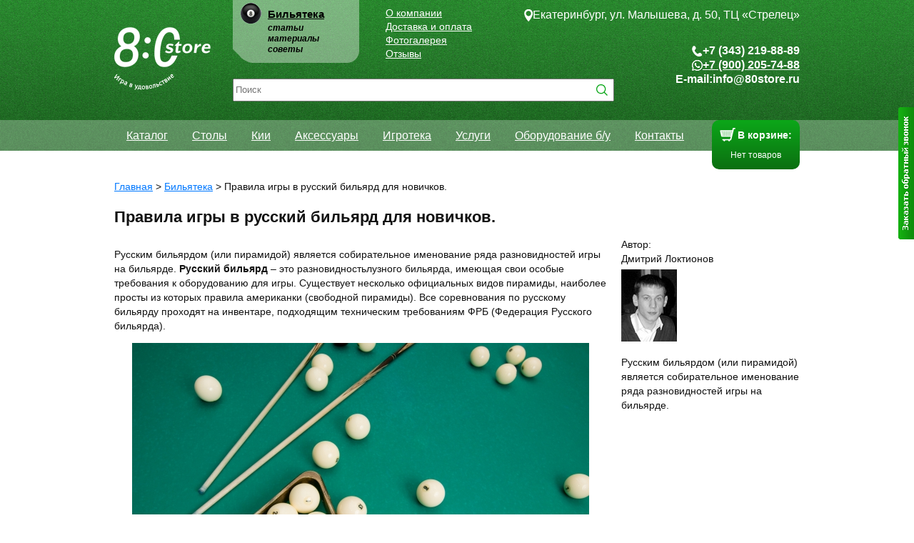

--- FILE ---
content_type: text/html
request_url: http://www.80store.ru/bilyateka/russkij-biljard-pravila-igry/
body_size: 10560
content:
<!DOCTYPE html>
<html xmlns="http://www.w3.org/1999/xhtml">
<head>
    <title>Правила игры в русский бильярд для новичков.</title>
     <meta name="keywords" content=""/>
     <meta name="description" content="Мы расскажем все правила игры в русский бильярд, можно быстро научиться даже если вы новичок. В том числе про правила игры американка, как правильно разыгрывать первый удар, штрафы и все остальное. Видео уроки."/>
    <meta name="robots" content="noyaca"/>
    <meta name="robots" content="noodp"/>
    <meta http-equiv="Content-Type" content="text/html;charset=UTF-8"/>
    <link rel="icon" href="/favicon.ico" type="image/x-icon"/>
    <link rel="shortcut icon" href="/favicon.ico" type="image/x-icon"/>
    
    
    
    <link rel="stylesheet" type="text/css" href="/style.css"/>
    <link rel="stylesheet" type="text/css" href="/css/header_20240615.css"/>
    <link rel="stylesheet" type="text/css" href="/css/product_20241220.css"/>
    <script type="text/javascript" src="/scripts.js"></script>
    <script type="text/javascript" src="/js/header_20240615.js"></script>
	<script src="http://api-maps.yandex.ru/2.1/?load=package.standard&lang=ru-RU" type="text/javascript"></script>
	<script type="text/javascript">(window.Image ? (new Image()) : document.createElement('img')).src = 'https://vk.com/rtrg?p=VK-RTRG-227704-4IORA';</script> 
</head>

<body>
<!-- GoogleAnalytics -->
<script>
    (function (i, s, o, g, r, a, m) {
        i['GoogleAnalyticsObject'] = r;
        i[r] = i[r] || function () {
            (i[r].q = i[r].q || []).push(arguments)
        }, i[r].l = 1 * new Date();
        a = s.createElement(o),
                m = s.getElementsByTagName(o)[0];
        a.async = 1;
        a.src = g;
        m.parentNode.insertBefore(a, m)
    })(window, document, 'script', '//www.google-analytics.com/analytics.js', 'ga');

    ga('create', 'UA-52873648-1', 'auto');
    ga('require', 'displayfeatures')
    ga('send', 'pageview');

</script>
<!-- /GoogleAnalytics -->
<!-- Global site tag (gtag.js) - Google Analytics -->
<script async src="https://www.googletagmanager.com/gtag/js?id=UA-120811774-1"></script>
<script>
window.dataLayer = window.dataLayer || [];
function gtag(){dataLayer.push(arguments);}
gtag('js', new Date());
gtag('set', {'user_id': 'USER_ID'}); 
 gtag('config', 'UA-120811774-1');
</script>
<!-- Yandex.Metrika counter -->
<script type="text/javascript">
   (function (d, w, c) {
       (w[c] = w[c] || []).push(function() {
           try {
               w.yaCounter10742539 = new Ya.Metrika({
                   id:10742539,
                   clickmap:true,
                   trackLinks:true,
                   accurateTrackBounce:true,
                   webvisor:true
               });
           } catch(e) { }
       });

       var n = d.getElementsByTagName("script")[0],
           s = d.createElement("script"),
           f = function () { n.parentNode.insertBefore(s, n); };
       s.type = "text/javascript";
       s.async = true;
       s.src = "https://mc.yandex.ru/metrika/watch.js";

       if (w.opera == "[object Opera]") {
           d.addEventListener("DOMContentLoaded", f, false);
       } else { f(); }
   })(document, window, "yandex_metrika_callbacks");
</script>
<noscript><div><img src="https://mc.yandex.ru/watch/10742539" style="position:absolute; left:-9999px;" alt="" /></div></noscript>
<!-- /Yandex.Metrika counter -->
<div class="b-top-menu">
    <div class="wrap">
        <div class="menu">
            <ul>
                <li><a href="/shop/">Каталог</a></li>
                <li><a href="/shop/billiard-stoly/">Столы</a></li>
                <li><a href="/shop/biljardnye-kii/">Кии</a></li>
                <li><a href="/shop/aksessuary">Аксессуары</a></li>
                <li><a href="/shop/category/4/">Игротека</a></li>
                <li><a href="/shop/category/94/">Услуги</a></li>
                <li><a href="/shop/category/95/">Оборудование б/у</a></li>
                <li><a href="/contacts.html">Контакты</a></li>
            </ul>
            <div class="m-basket">
                <div class="mb-label">
                    В корзине:
                </div>
                <div id="basketcontainer" class="mb-basket">
                    Нет товаров
                </div>
            </div>
        </div>
    </div>
</div>
<div class="main $fb-page-class$">
    <div class="wrap">
        <div class="header $fb-page-class$">
            <div class="header-wrap">
                <div class="logo logo_v2">
                    <a href="/"><img src="/style/site/logo.png" alt="Логотип компании 8:0 Store"/></a>
                </div>
                <div class="bilyateka">
                    <div class="lib-title"><a href="/bilyateka/" title="статьи">Бильятека</a></div>
                    <ul class="lib-links">
                        <li>статьи</li>
                        <li>материалы</li>
                        <li>советы</li>
                    </ul>
                </div>
                <ul class="top-menu top-menu_v2">
                    <li class="v2"><a href="/about/" title="О компании">О компании</a></li>
                    <li class="v2"><a href="/shipment/" title="Доставка и оплата">Доставка и оплата</a></li>
                    <li class="v2"><a href="/gallery/" title="Фотогалерея">Фотогалерея</a></li>
                    <li class="v2"><a href="/otzivi/" title="Отзывы">Отзывы</a></li>
                </ul>
                <form class="header-search" method="GET" action="/shop/search/">
                    <div class="search-help"></div>
                    <input type="text" name="str" class="search-input" oninput="SearchHelpV2();"
                           value="" placeholder="Поиск" autocomplete="off"/>
                    <br/>
                    <input type="hidden" name="type" value="shop"/>
                    <input type="image" src="/style/site/btn-search_v2.png" class="search-btn" alt="Поиск"/>
                </form>
				<span itemscope itemtype="http://schema.org/Organization">
				<meta itemprop="name" content="80Store">
				<meta itemprop="email" content="info@80store.ru">
				<meta itemprop="contactPoints" content="billiard_80store">
                
		<div class="header-contacts" itemprop="address" itemscope itemtype="http://schema.org/PostalAddress">
			<div class="header-contacts__address" itemprop="streetAddress">
			    <img src="/style/site/address.png" alt="" />
			    <a href="/contacts_ekb1.html">Екатеринбург, ул. Малышева, д. 50, ТЦ «Стрелец»</a>
			</div>
			<div class="header-contacts__items">
			    <div class="header-contacts__item header-contacts__phone">
			        <img src="/style/site/phone.png" alt="" />
			        <span class="">+7 (343) 219-88-89</span>
			    </div>
			    <div class="header-contacts__item header-contacts__whatsapp">
			        <img src="/style/site/whatsapp.png" alt="" />
			        <a href="whatsapp://send?phone=:+79002057488">+7 (900) 205-74-88</a>
			    </div>
			    <div class="header-contacts__item header-contacts__email">
			        <span>E-mail:</span> <a href="mailto:info@80store.ru">info@80store.ru</a>
			    </div>
			    
            </div>
		</div>
		<meta itemprop="telephone" content="+7 (343) 219-88-89">
				
				</span>
                <div class="menu">
                    <ul>
                        <li><a href="/shop/">Каталог</a></li>
                        <li><a href="/shop/billiard-stoly/">Столы</a></li>
                        <li><a href="/shop/biljardnye-kii/">Кии</a></li>
                        <li><a href="/shop/aksessuary">Аксессуары</a></li>
                        <li><a href="/shop/category/4/">Игротека</a></li>
                        <li><a href="/shop/category/94/">Услуги</a></li>
                        <li><a href="/shop/category/95/">Оборудование б/у</a></li>
                        <li><a href="/contacts.html">Контакты</a></li>
                    </ul>
                    <div class="m-basket">
                        <div class="mb-label">
                            В корзине:
                        </div>
                        <div id="basketcontainer" class="mb-basket">
                            Нет товаров
                        </div>
                    </div>
                </div>
                
            </div>
        </div>
        <div class="page">
            <div class="navi" itemscope itemtype="http://schema.org/BreadcrumbList">
    <span itemprop="itemListElement" itemscope itemtype="http://schema.org/ListItem">
<a itemprop="item" href="/"><span itemprop="name">Главная</span></a><meta itemprop="position" content="1" /></span> > <span itemprop="itemListElement" itemscope itemtype="http://schema.org/ListItem">
<a itemprop="item" href="/bilyateka/"><span itemprop="name">Бильятека</span></a><meta itemprop="position" content="2" /></span> > <span itemprop="itemListElement" itemscope itemtype="http://schema.org/ListItem">
<span itemprop="item"><span itemprop="name">Правила игры в русский бильярд для новичков.</span></span><meta itemprop="position" content="3" /></span>
</div>
            <!--<div class="side-left">
                <div class="side-left-wrap">

                </div>
            </div>
            <div class="content">
                <div class="content-wrap">

                </div>
            </div>-->
            <h1>Правила игры в русский бильярд для новичков.</h1>
<div class="bilyateka-view">
    <div class="bilyateka-side">
        <div>
            Автор:<br>Дмитрий Локтионов<br>
            <img src="/style/site/loktionov.jpg" alt="" style="margin-top: 5px;">
        </div>
        <p>Русским бильярдом (или пирамидой) является собирательное именование ряда разновидностей игры на бильярде.</p>
<p>&nbsp;</p>
<p>&nbsp;</p>
<p>&nbsp;</p>
<p>&nbsp;</p>
<p>&nbsp;</p>
<p>&nbsp;</p>
<p>&nbsp;</p>
<p>&nbsp;</p>
<p>&nbsp;</p>
<p>&nbsp;</p>
<p>&nbsp;</p>
<p>&nbsp;</p>
<p>&nbsp;</p>
<p>&nbsp;</p>
<p>&nbsp;</p>
<p>&nbsp;</p>
<p>&nbsp;</p>
<p>&nbsp;</p>
<p><a href="/shop/billiard-stoly/"><img src="/images/18968211.jpg" alt="бильярдные столы" width="243" height="210" /></a></p>
    </div>
    <div class="bilyateka-text">
        <p>Русским бильярдом (или пирамидой) является собирательное именование ряда разновидностей игры на бильярде. <strong>Русский бильярд</strong> &ndash; это разновидностьлузного бильярда, имеющая свои особые требования к оборудованию для игры. Существует несколько официальных видов пирамиды, наиболее просты из которых правила американки (свободной пирамиды). Все соревнования по русскому бильярду проходят на инвентаре, подходящим техническим требованиям ФРБ (Федерация Русского бильярда).</p>
<p><img style="vertical-align: middle; display: block; margin-left: auto; margin-right: auto;" src="/images/bilyateka/kak-igrat-v-russkij-biljard.jpg" alt="Правила игры в русский бильярд" width="640" height="425" /></p>
<p>Главные параметры: <a href="/bilyateka/20-07-2012-7/">размеры стола</a> 3600 х 1800 мм; диаметр шара 68 &ndash; 70 мм, размер угловых луз 72-73 мм, средних луз 80 -81 мм. <strong></strong></p>
<p><strong>Расстановка шаров</strong></p>
<p>До старта партии все 15 прицельных шаров при помощи треугольника ставятся плотно друг к другу. Центр переднего шара должен быть на задней отметке, основание пирамиды располагается параллельно заднему борту.</p>
<p><img style="display: block; margin-left: auto; margin-right: auto;" title="Как расставить шары " src="/images/bilyateka/rastanovka-sharov.jpg" alt="Как расставить шары " width="600" height="342" /></p>
<p><strong>Удар</strong></p>
<ul>
<li>Удар по битку выполняется наклейкой кия по направлению продольной оси. При ударе минимум одна нога бильярдиста должна иметь контакт с полом.</li>
<li>Все шары должны стоять неподвижно, а забитые в нарушение правил, не заказанные, а также выскочившие нужно выставлять.</li>
<li>Удар заканчивается при остановке всех шаров, находящихся на столе.</li>
<li>За неправильные удары назначается штраф. К таковым относят:</li>
<li>Двойной удар &ndash; при нем наклейка кия соприкасается с битком дважды.</li>
<li>Пропих &ndash; при этом ударе игроком проталкивается одновременно прицельный шар и биток.</li>
<li>Нажим &ndash; при нем битком вдавливается соприкасающийся с ним (либо находящийся около лузы) прицельный в саму лузу или, вдавливается бортовой шар, что перемещает его в иную позицию.</li>
<li>Промах &ndash; при нем биток не соприкасается ни с одним прицельным.</li>
</ul>
<h2>Розыгрыш права первого удара</h2>
<p><img style="display: block; margin-left: auto; margin-right: auto;" src="/images/bilyateka/pravila-Billard.jpg" alt="правило первого удара" width="600" height="336" /></p>
<p>Игроки находятся около переднего борта на разных сторонах от продольной линии. Место они выбирают по согласию либо жребием. Затем бильярдисты устанавливают по шару в доме и наносят одновременный удар, посылая их к заднему борту. Выбор получает тот, чей шар, отрикошетив от заднего борта, остановится ближе всего к переднему борту.</p>
<p>Розыгрыш проигран, когда <a href="/shop/category/24/?fix">шар</a>:</p>
<ul>
<li>не дотронулся до заднего борта;</li>
<li>прикоснулся с длинным бортом;</li>
<li>пересек продольную линию;</li>
<li>выскочил либо упал в лузу.</li>
</ul>
<p><strong>Сыгранный</strong></p>
<p>Шар является сыгранным, когда в результате верного удара он попадает в лузу. Бильярдист сохраняет право сделать следующий.</p>
<p><strong>Зависший шар</strong></p>
<p>Если во время удара он остановился в створе лузы в неустойчивом положении, а потом упал в нее до завершения удара, то он считается сыгранным. Если же он упал в лузу уже после завершения удара либо из-за сотрясения стола, то такой не будет засчитан, судья установит его на первоначальное место.</p>
<p><strong>Выскочивший шар</strong></p>
<p>Выскочившим признается тот, который покинул во время удара поверхность стола, не упав в лузу. Прицельный выскочивший шар ставится после удара на заднюю отметку, штраф не накладывается, сыгранные бильярдистом засчитываются. Если стол покидает биток, то игрок получает штраф, забитые им шары не идут в зачет, а биток ставится на стол, исходя из правил конкретной игры. Если шар, который покинул игровую поверхность <a href="/shop/category/1/">бильярдного стола</a>, заденет над ней одежду игрока или <a href="/shop/category/2/">кий</a>, то это будет нарушение правил, за него полагается штраф. Если он возвращается на стол, то остается в игре, а ежели покидает его, то считается выскочившим. Не считается нарушение правил, если шар задевает осветительные приборы, скобу лузы или верхние части бортов, а затем вернется на стол.</p>
<p><strong>Выставление шаров</strong></p>
<p>Не заказанные, забитые в нарушение правил и выскочившие прицельные выставляются судьей на заднюю отметку. Если эта отметка занята, то их ставят близко (но не прямо в плотную) к загораживающему шару по продольной линии по направлению к заднему борту. Если данная часть продольной линии уже занята, то он выставляется в сторону центральной отметки.</p>
<p><strong>Вступление в игру соперника</strong></p>
<p>Соперник входит в игру тогда, когда игрок не сыграл шар либо нарушил правила. Если на бьющего бильярдиста наложен штраф, то его соперник, может с учетом сложившейся на столе ситуации потребовать исполнить следующий удар, сказав: &laquo;Играй дальше&raquo;. Незафиксированный выигрыш Если по невнимательности судьи и соперников игра продолжилась несмотря на тот факт, что бильярдист выиграл в партии (сыграл восемь или заработал 71 очко и больше), то при обнаружении данного обстоятельства ему сразу присуждают победу в партии, несмотря на все произошедшие далее события.</p>
<p><strong>Штраф</strong></p>
<p>Штраф в русском бильярде налагается в таких случаях:</p>
<ul>
<li>&nbsp;когда удар произведен не наклейкой кия;</li>
<li>&nbsp;когда очередной удар исполнен до завершения предыдущего;</li>
<li>&nbsp;когда после удара биток вылетел за границы игровой поверхности;</li>
<li>&nbsp;за нанесение двойного удара (пропих);</li>
<li>&nbsp;за туш любого из шаров на поверхности бильярдного стола во время игры &ndash; кием, мелом, машинкой, руками, элементами одежды и т. п.;</li>
<li>&nbsp;когда начальный удар сделан по битку, находящемуся за пределами дома (Моска, РП);</li>
<li>&nbsp;за невыполнение игроком правил отыгрыша; - за промах;&nbsp;</li>
</ul>
<p><strong>Американка </strong></p>
<p>При этой разновидности русского бильярда биток может в пределах дома располагаться в любом месте (но только не на линии дома, поскольку она к нему не относится).</p>
<p>После разбития пирамиды битком, игрок в Американку может выбрать любой шар в качестве битка. Считается попаданием в лузу и падение прицельного шара, и битка (но только после соударения о прицельный шар). Забивший шар бильярдист вправе нанести следующий удар. Правила отыгрыша заключаются в том, что когда не сыгран ни один шар, то после соприкосновения битка с прицельным минимум кто-то из них обязан коснуться до 2-х различных бортов (либо, попав в один борт, довести второй шар до иного борта), или соприкоснуться с одним бортом, а потом пересечь центр стола (либо перекатить через него иной шар), или пересечь его, а далее коснуться борта либо довести иной шар до борта). Победившим признается то бильярдист, который первым забьет 8 шаров.</p>
<p><iframe src="http://www.youtube.com/embed/c2PzdwrSw6M" frameborder="0" width="600" height="400"></iframe></p>
<p><iframe src="http://www.youtube.com/embed/nkZxT0fwBao" frameborder="0" width="600" height="400"></iframe></p>
    </div>
    <div class="clearfix"></div>
	<script type="text/javascript">(function() {
  if (window.pluso) if (typeof window.pluso.start == "function") return;
  var d = document, s = d.createElement('script'), g = 'getElementsByTagName';
  s.type = 'text/javascript'; s.charset='UTF-8'; s.async = true;
  s.src = ('https:' == window.location.protocol ? 'https' : 'http')  + '://share.pluso.ru/pluso-like.js';
  var h=d[g]('head')[0] || d[g]('body')[0];
  h.appendChild(s);
})()
</script>
<div class="pluso" data-background="#ebebeb" data-options="medium,square,line,horizontal,nocounter,theme=01" data-services="vkontakte,odnoklassniki,facebook,twitter,google,moimir,print"></div>
</div>
<br /><br />
<a href="/bilyateka/">Вернуться к статьям</a>



        </div>
        <div class="clearfix"></div>
    </div>
    <div class="footerFix"></div>
</div>
<div class="footer">
    <div class="footer-wrap">
        <!--<div class="footer-left">

            <div class="authors">

            </div>
            <div class="copyright">
                <span itemprop="name">Магазин бильярдного<br/>оборудования 8:0</span><br/> © 2011-2014
            </div>
            <div class="phones">
                Екатеринбург: +7 (343) 200-58-48<br/>
                Екатеринбург: +7 (343) 219-88-89<br/>
                <span itemprop="faxNumber">Факс +7 (343) 379-58-48</span>
                <br/>
                Нижний Тагил: +7 (34-35) 92-73-27
                <br/>
                Челябинск: +7 (351) 777-71-72
                <br/>
                Skype: billiard_80store
            </div>
        </div>
        <div class="footer-right">
            <div class="social-links">
                <a href="https://www.facebook.com/80store" rel="nofollow" title="facebook">Facebook</a><br/>
                <a href="http://vk.com/club17926529" rel="nofollow" title="vk.com">Вконтакте</a><br/>
                <a href="https://twitter.com/80Storeru" rel="nofollow" title="twitter">Twitter</a><br/>
                <a href="http://plus.google.com/u/1/b/117143307882299703667/" rel="nofollow" title="plus.google.com">Google+</a>
            </div>
            <div class="bottom-menu">
                <a href="/about/" rel="nofollow" title="О компании">О компании</a><br/>
                <a href="/shipment/" rel="nofollow" title="Доставка и оплата">Доставка и оплата</a><br/>
                <a href="/contacts.html" rel="nofollow" title="Контакты">Контакты</a><br/>
                <a href="/price/" rel="" title="Прайс-лист">Цены</a><br/>
            </div>
        </div>
        <div class="clear"></div>-->
        <div class="line1">
            <div class="item i1">
                <img src="/style/site/icon1.png" alt="Варианты доставки"/>
                Доставка
                <br/>
                <a href="/shipment/">по всей России</a>
            </div>
            <div class="item i2">
                <div class="line"></div>
                <img src="/style/site/icon2.png" alt="Варианты оплаты"/>
                Оплата
                <br/>
                <a href="/shipment/">все способы</a>
            </div>
            <div class="item i3">
                <div class="line"></div>
                <img src="/style/site/icon3.png" alt="Наши сертификаты"/>
                Сертификаты
                <br/>
                и гарантии
            </div>
            <div class="item i4">
                <div class="line"></div>
                <img src="/style/site/icon4.png" alt="Компания 8:0 Store"/>
                <a href="/about/">О компании</a> / <a href="/otziv.html">Отзывы</a>
                <br/>
                <a href="/price/">Прайс-лист</a> / <a href="/sitemap/">Карта сайта</a>
                <br/>
                <a href="/fb/">Федерация бильярда</a>
            </div>
        </div>
        <div class="line2">
            - Как нас найти -
        </div>

				
			<div class="bot_block_address">
				<div class="bottom_city_name">
					Екатеринбург
				</div>
				<table class="bottom_block_address">
				<tbody>
								
					<tr>
						<td class="bottom_address">
						<a href="/contacts_ekb1.html">Екатеринбург, ул. Малышева, д. 50<br/>Торговый Центр «Стрелец»</a>
						</td>
						<td>
						Часы работы
						</td>
						<td rowspan="2" id="bottom_map">
						</td>
						
					</tr>
					
					<tr>
						<td class="bottom_phone">
						+7 (343) 219-88-89
						</td>
						<td>
							<table>
								<tbody>
									<tr><td>пн-пт</td><td>10 — 20</td></tr><tr><td>сб, вс</td><td>10 — 19</td></tr>
								</tbody>
							</table>
						</td>
					</tr>
					
					</tbody>
				</table>
			</div>
			<script type="text/javascript">
			ymaps.ready(bottom_init);
			var bot_map;
			function bottom_init() {
				bot_map = new ymaps.Map("bottom_map",{
					center: [56.83419, 60.603691],
					zoom: 14,
					controls: ["smallMapDefaultSet"]					
				},{
					autoFitToViewport: "always",
					suppressMapOpenBlock: true,
					passive: true
				});
				bot_map.geoObjects.add(new ymaps.Placemark([56.83419, 60.603691]));
			}
			
			/*$("#bottom_map").dblclick(function(){
				$("#bottom_map > ymaps").animate({position:"absolute",width:"571px",height:"278px"},5000);
				//bot_map.container.fitToViewport();
			});*/
			</script>
		
		
		
		
		
        <div class="line4">
            <div class="ogrn">
                <span>80store.ru</span> © 2011-2026
                <br/>
                ООО "Спартак"
                <br/>
                ИНН 6623080090, ОГРН 1116623006664
				<br/>
				
				<br/>
			
	
            </div>
            <div class="social">
                Мы в социальных сетях:
                <a href="https://vk.com/club17926529" target="_blank">
                    <img src="/style/site/icon-vk.png" alt="Группа ВК"/>
                </a>
                <a href="https://twitter.com/80Storeru" target="_blank">
                    <img src="/style/site/icon-tw.png" alt="Группа Twitter"/>
                </a>
                <a href="https://www.facebook.com/80store" target="_blank">
                    <img src="/style/site/icon-fb.png" alt="Группа Facebook"/>
                </a>
                <a href="http://plus.google.com/u/1/b/117143307882299703667/" target="_blank">
                    <img src="/style/site/icon-gp.png" alt="Группа Google+"/>
                </a>
            </div>
            <img src="/style/site/icon-pay.jpg" alt="Варианты оплаты" class="pay"/>
        </div>
    </div>
</div>
<script type="text/javascript" src="/callme/js/callme.js"></script>
<!-- BEGIN JIVOSITE CODE {literal} -->
<script type='text/javascript'>
    (function () {
        var widget_id = '110511';
        var s = document.createElement('script');
        s.type = 'text/javascript';
        s.async = true;
        s.src = '//code.jivosite.com/script/widget/' + widget_id;
        var ss = document.getElementsByTagName('script')[0];
        ss.parentNode.insertBefore(s, ss);
    })();</script>
<!-- {/literal} END JIVOSITE CODE -->
<script src="//cdn.callibri.ru/callibri.js" type="text/javascript" charset="utf-8"></script>

</body>
</html>


--- FILE ---
content_type: text/html
request_url: http://www.80store.ru/callme/f.php?fields=%D0%98%D0%BC%D1%8F%2C+%D0%A2%D0%B5%D0%BB%D0%B5%D1%84%D0%BE%D0%BD%2C+-%D0%9A%D0%BE%D0%BC%D0%BC%D0%B5%D0%BD%D1%82%D0%B0%D1%80%D0%B8%D0%B9&title=%D0%97%D0%B0%D0%BA%D0%B0%D0%B7%D0%B0%D1%82%D1%8C+%D0%B1%D0%B5%D1%81%D0%BF%D0%BB%D0%B0%D1%82%D0%BD%D1%8B%D0%B9+%D0%B7%D0%B2%D0%BE%D0%BD%D0%BE%D0%BA&calltime=0&time_start=8&time_end=19&button=%D0%9F%D0%B5%D1%80%D0%B5%D0%B7%D0%B2%D0%BE%D0%BD%D0%B8%D1%82%D0%B5+%D0%BC%D0%BD%D0%B5
body_size: 396
content:
<div id="callme">
	<input type="button" id="viewform" class="callme_viewform">
</div>
<div id="cme_form">
	<a id="cme_cls" href="/callme/index.html">&nbsp;</a>
<h6>Заказать бесплатный звонок</h6><span>Имя</span><span><input placeholder='Имя' class='cme_txt' type='text' maxlength='150'></span><span>Телефон</span><span><input placeholder='Телефон' class='cme_txt' type='text' maxlength='150'></span><span>Комментарий</span><span><textarea placeholder='Комментарий' class='cme_txt'></textarea></span>	<span class="cme_btn_place">
		<input class="cme_btn" type="button" value="Перезвоните мне">
	</span>
	<div id="callme_result"></div>
</div>
<div id="cme_back"></div>

--- FILE ---
content_type: text/css
request_url: http://www.80store.ru/css/header_20240615.css
body_size: 2123
content:
.email_header {
    margin-top: 5px;
    font-size: 16px;
    color: #fff;
}

.email_header a {
    color: #fff;
    font-weight: bold;
    font-size: 16px;
}

.email_header span {
}


.header-contacts {
    position: absolute;
    top: 11px;
    right: 0;
    width: 420px;
    color: #fff;
    font: 14px / 20px Arial;
    text-align: right;
}

.header-contacts__address {
    display: flex;
    gap: 7px;
    align-items: center;
    justify-content: flex-end;
}

.header-contacts__address a {
    color: #fff;
    font-size: 16px;
    text-decoration: none;
}

.header-contacts__address a:hover {
    color: #000;
    text-decoration: underline;
}

.header-contacts__items {
    margin-top: 30px;
    display: flex;
    flex-direction: column;
    gap: 8px;
}

.header-contacts__item {
    color: #fff;
    font-size: 16px;
    display: flex;
    gap: 7px;
    align-items: center;
    justify-content: flex-end;
}

.header-contacts__item a {
    color: #fff;
    font-size: 16px;
}

.header-contacts__phone span {
    font-weight: bold;
}

.header-contacts__whatsapp a {
    text-decoration: underline;
    font-weight: bold;
}

.header-contacts__whatsapp a:hover {
    text-decoration: none;
}

.header-contacts__email span {
    font-weight: bold;
}

.header-contacts__email a {
    text-decoration: none;
    font-weight: bold;
}

.header-contacts__email a:hover {
    text-decoration: underline;
}

.header-search {
    position: absolute;
    top: 110px;
    left: 166px;
    color: #fff;
    font-size: 12px;
    z-index: 5;
}

.header-search .search-input {
    width: 526px;
    height: 26px;
    line-height: 26px;
}

.header-search .search-help {
    position: absolute;
    left: 0;
    top: 23px;
    z-index: 100;
    border-left: 1px solid #aaa;
    border-right: 1px solid #aaa;
    border-bottom: 1px solid #aaa;
    background: #fff;
    padding: 10px 4px;
    display: none
}

.header-search .search-btn {
    position: absolute;
    right: 9px;
    top: 8px
}

.top-menu_v2 {
    top: 11px !important;
}

.top-menu li.v2 {
    padding-bottom: 5px !important;
}

.logo_v2{
    top: 38px !important;
}